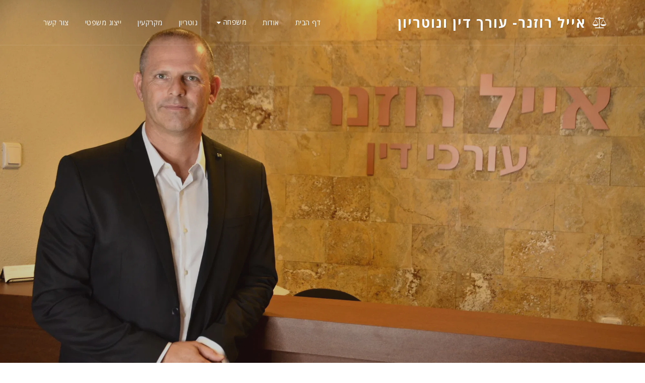

--- FILE ---
content_type: image/svg+xml
request_url: https://images.cdn-files-a.com/ready_uploads/svg/balance-scale.svg?v=3
body_size: 166
content:
<svg version="1.1" xmlns="http://www.w3.org/2000/svg" width="622" height="512" viewBox="0 0 622 512"><title>balance-scale</title><path d="M493.714 128l-109.714 201.143h219.428zM128 128l-109.715 201.143h219.428zM362.572 73.143c-5.428 15.428-18 28-33.428 33.428v368.857h173.714c5.143 0 9.143 4 9.143 9.143v18.286c0 5.143-4 9.143-9.143 9.143h-384c-5.143 0-9.143-4-9.143-9.143v-18.286c0-5.143 4-9.143 9.143-9.143h173.714v-368.857c-15.428-5.428-28-18-33.428-33.428h-140.286c-5.143 0-9.143-4-9.143-9.143v-18.285c0-5.143 4-9.143 9.143-9.143h140.286c7.714-21.428 27.714-36.572 51.714-36.572s44 15.143 51.714 36.572h140.286c5.143 0 9.143 4 9.143 9.143v18.285c0 5.143-4 9.143-9.143 9.143h-140.286zM310.857 77.715c12.572 0 22.857-10.285 22.857-22.857s-10.286-22.857-22.857-22.857-22.857 10.285-22.857 22.857 10.286 22.857 22.857 22.857zM621.715 329.143c0 58.857-81.428 82.286-128 82.286s-128-23.428-128-82.286v0c0-11.143 99.714-187.714 112-210 3.143-5.715 9.428-9.428 16-9.428s12.857 3.715 16 9.428c12.285 22.286 112 198.857 112 210v0zM256 329.143c0 58.857-81.428 82.286-128 82.286s-128-23.428-128-82.286v0c0-11.143 99.715-187.714 112-210 3.143-5.715 9.428-9.428 16-9.428s12.857 3.715 16 9.428c12.286 22.286 112 198.857 112 210z"></path></svg>